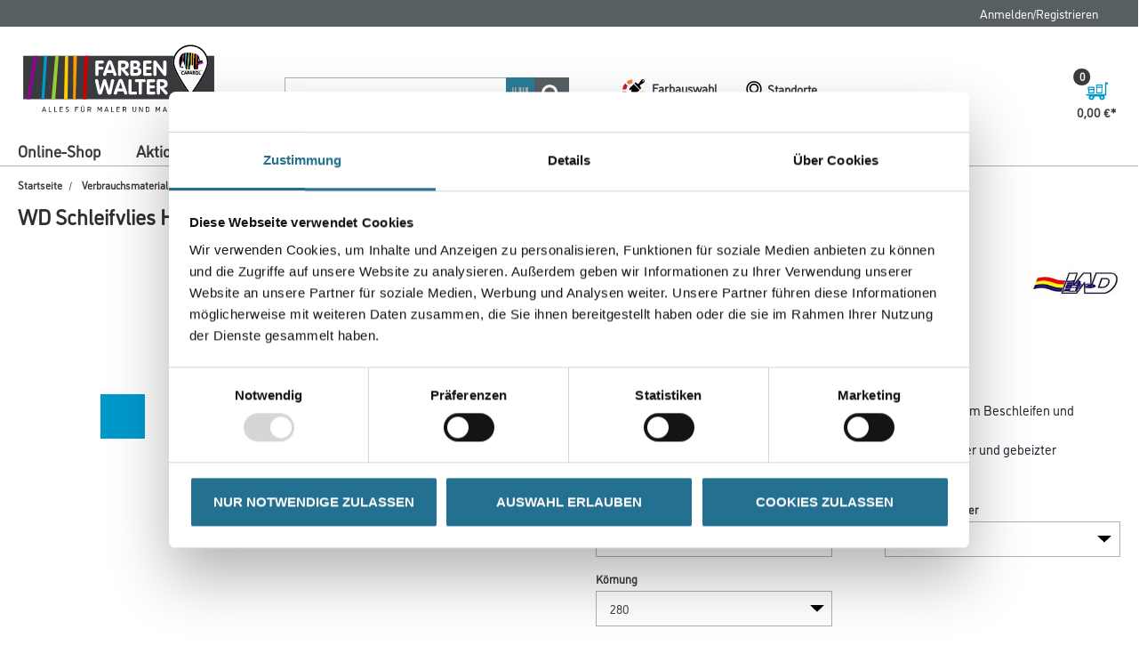

--- FILE ---
content_type: application/x-javascript
request_url: https://consentcdn.cookiebot.com/consentconfig/366aec50-93a5-4d3a-8aa2-7c2a494d6e13/farben-walter.de/configuration.js
body_size: 197
content:
CookieConsent.configuration.tags.push({id:186825699,type:"script",tagID:"",innerHash:"",outerHash:"",tagHash:"14580131812109",url:"https://consent.cookiebot.com/uc.js",resolvedUrl:"https://consent.cookiebot.com/uc.js",cat:[1]});CookieConsent.configuration.tags.push({id:186825700,type:"script",tagID:"",innerHash:"",outerHash:"",tagHash:"5280316625122",url:"https://ga.jspm.io/npm:es-module-shims@1.10.0/dist/es-module-shims.js",resolvedUrl:"https://ga.jspm.io/npm:es-module-shims@1.10.0/dist/es-module-shims.js",cat:[5]});CookieConsent.configuration.tags.push({id:186825701,type:"script",tagID:"",innerHash:"",outerHash:"",tagHash:"17036442427723",url:"",resolvedUrl:"",cat:[1,3,4]});CookieConsent.configuration.tags.push({id:186825703,type:"script",tagID:"",innerHash:"",outerHash:"",tagHash:"16524860124313",url:"https://www.farben-walter.de/_ui/responsive/common/js/jquery-3.2.1.min.js",resolvedUrl:"https://www.farben-walter.de/_ui/responsive/common/js/jquery-3.2.1.min.js",cat:[1,3]});CookieConsent.configuration.tags.push({id:186825704,type:"iframe",tagID:"",innerHash:"",outerHash:"",tagHash:"829704952196",url:"https://www.youtube.com/embed/x66ufqFWE4g",resolvedUrl:"https://www.youtube.com/embed/x66ufqFWE4g",cat:[4]});

--- FILE ---
content_type: image/svg+xml;charset=UTF-8
request_url: https://www.farben-walter.de/_ui/responsive/common/daw-basic/images/Capaphant.svg
body_size: 998
content:
<svg width="221" height="294" viewBox="0 0 221 294" fill="none" xmlns="http://www.w3.org/2000/svg">
<path d="M328.5 294H258.329L234.861 220.992C226.723 222.484 216.562 222.711 211.157 222.711C204.938 222.711 197.784 221.9 194.421 221.47L189.065 294H119.198L74.8815 154.234C65.0698 168.371 38.5332 207.062 38.5332 226.827C38.5332 231.608 39.8091 239.629 48.3507 239.629C56.8923 239.629 63.7422 235.939 68.3872 233.496L74.9303 230.055L73.1956 247.397L86.1184 259.133L80.5501 261.605C78.1674 262.662 65.7493 267.939 55.2494 267.939C38.0658 267.939 26.0319 262.897 18.4566 252.53C4.84855 233.965 0 198.454 0 171.413C0 116.391 9.93795 76.2736 31.279 45.1592C58.5639 5.13322 104.566 0 141.594 0C217.319 0 262.481 11.7646 296.673 23.2742C317.891 30.4384 330.957 41.7962 340.359 61.2549C347.51 75.9126 364.519 129.554 367.242 138.202L401.893 126.56L423.997 189.416L333.532 220.823L328.497 293.997L328.5 294ZM340.428 119.662L338.458 147.377L348.009 144.498L340.431 119.662H340.428Z" fill="#4C4E52"/>
</svg>
